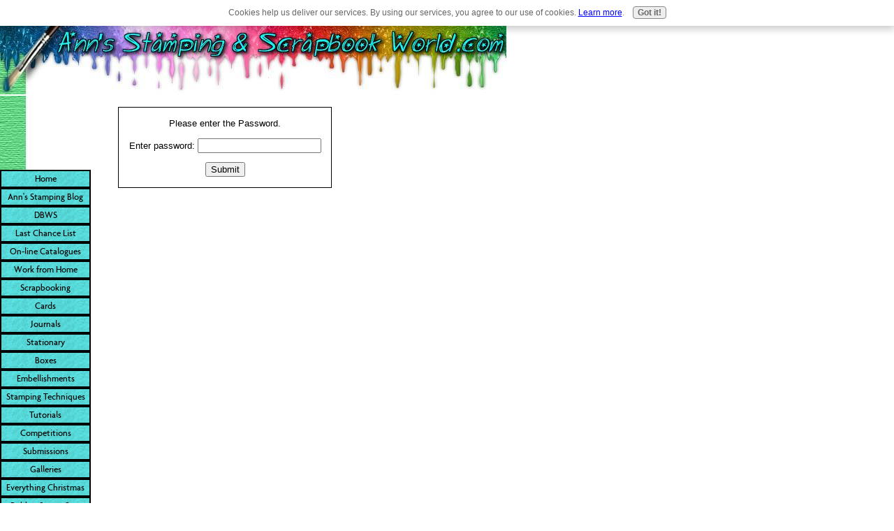

--- FILE ---
content_type: text/html; charset=UTF-8
request_url: https://www.anns-stamping-and-scrapbook-world.com/distINKtivedesignsNovember08.html
body_size: 31997
content:
<!DOCTYPE HTML PUBLIC "-//W3C//DTD HTML 4.01 Transitional//EN"
        "http://www.w3.org/TR/html4/loose.dtd">
<html>
<head><meta http-equiv="content-type" content="text/html; charset=UTF-8"><title>distINKtive design team members - November Update</title><meta name="description" content="November updates for Ann Craig's " distINKtive Stamping designs" team Members">
<!-- start: tool_blocks.sbi_html_head -->
<link rel="canonical" href="https://www.anns-stamping-and-scrapbook-world.com/distINKtivedesignsNovember08.html"/>
<link rel="alternate" type="application/rss+xml" title="RSS" href="https://www.anns-stamping-and-scrapbook-world.com/Rubber-stamping.xml">
<meta property="og:title" content="distINKtive design team members -  November Update"/>
<meta property="og:description" content="November updates for Ann Craig's &quot;distINKtive  Stamping  designs&quot; team Members"/>
<meta property="og:type" content="article"/>
<meta property="og:url" content="https://www.anns-stamping-and-scrapbook-world.com/distINKtivedesignsNovember08.html"/>
<meta property="og:image" content="https://www.anns-stamping-and-scrapbook-world.com/images/ddresize.jpg"/>
<!-- SD -->
<script type="text/javascript" language="JavaScript">var https_page=0</script>
<script src="/c/gdpr-reviveit.js" type="text/javascript" charset="utf-8"></script><script src="https://www.anns-stamping-and-scrapbook-world.com/sd/support-files/gdprcookie.js.pagespeed.jm.LyJeXqoTyT.js" async defer type="text/javascript"></script><!-- end: tool_blocks.sbi_html_head -->
<script src="/plugins/crypto-js/aes.js"></script>
<script type="text/javascript">var numTimes=0;function goHome(iNumTimes){if(iNumTimes>2){alert('Sorry, this is the third incorrect try. You are now being redirected to the home page.');}else{alert('Cancelling this. You are now being redirected to the home page.');}window.location="https://www.anns-stamping-and-scrapbook-world.com";}function check_password(form){numTimes++;var password=form.psMsg.value;var html=decrypt(password);if(!html||html===''){if(form.psMsg.value===""||numTimes>2){goHome(numTimes);}else{document.getElementById('instrMsg').innerHTML="The password entered was incorrect. Please try again.";form.psMsg.value="";form.psMsg.focus();}}else{document.cookie="pwd_3252659="+password;window.location.reload();}}function detect_and_decrypt(){var cookie_match=document.cookie.match(/pwd_3252659=([^;]*);?/);if(cookie_match&&cookie_match[1]!=''){var password=cookie_match[1];var html=decrypt(password);if(html&&html!=''){document.getElementById('msgDiv').style.display='none';document.write(html);}}}function decrypt(password){var content=document.getElementById('ProtectedContent').innerHTML;encoded_string=CryptoJS.enc.Hex.parse(content);var decrypted;try{decrypted=CryptoJS.AES.decrypt(encoded_string.toString(CryptoJS.enc.Base64),password).toString(CryptoJS.enc.Utf8);if(!decrypted.match(/<!--/)){decrypted=CryptoJS.enc.Hex.parse(decrypted).toString(CryptoJS.enc.Utf8);}}catch(err){return'';}return decrypted;}</script>
<link href="/sd/support-files/style.css" rel="stylesheet" type="text/css">
<script type="text/javascript" src="/sd/support-files/fix.js"></script>
<script type="text/javascript">FIX.passwordProtection="on";FIX.designMode="legacy";FIX.doEndOfHead();</script>
</head>
<body>
<table id="PageWrapper">
<tr>
<td id="Header" colspan="2">
<div class="Liner">
</div>
</td>
</tr>
<tr>
<td id="NavColumn">
<div class="Liner">
<!-- start: shared_blocks.126788800#RI-Text-Link -->
<script type="text/javascript">google_ad_client="pub-4520119733373775";;google_ad_width=120;google_ad_height=90;</script>
<script type="text/javascript" src="https://pagead2.googlesyndication.com/pagead/show_ads.js"></script><br><br>
<!-- end: shared_blocks.126788800#RI-Text-Link -->
<!-- start: tool_blocks.navbar --><div class="Navigation"><ul><li class=""><a href="/">Home</a></li><li class=""><a href="/Rubber-stamping-blog.html">Ann's Stamping Blog</a></li><li class=""><a href="/DemonstratorBusinessWebSite.html">DBWS</a></li><li class=""><a href="/StampinUp-Last-Chance.html">Last Chance List</a></li><li class=""><a href="/StampinUpCatalogues-2009.html">On-line Catalogues</a></li><li class=""><a href="/opportunity.html">Work from Home</a></li><li class=""><a href="/Scrapbooking.html">Scrapbooking</a></li><li class=""><a href="/Cards.html">Cards</a></li><li class=""><a href="/Journals.html">Journals</a></li><li class=""><a href="/Stationary.html">Stationary</a></li><li class=""><a href="/Boxes.html">Boxes</a></li><li class=""><a href="/Embellishments.html">Embellishments</a></li><li class=""><a href="/StampingTechniques.html">Stamping Techniques</a></li><li class=""><a href="/Tutorials.html">Tutorials</a></li><li class=""><a href="/Competitions.html"> Competitions</a></li><li class=""><a href="/Submit-pages-list.html">Submissions</a></li><li class=""><a href="/galleries.html">Galleries</a></li><li class=""><a href="/EverythingChristmas.html">Everything Christmas</a></li><li class=""><a href="/rubber-stamp-sets.html">Rubber Stamp Sets</a></li><li class=""><a href="/colouring.html">Colour </a></li><li class=""><a href="/inkpads.html">Inks</a></li><li class=""><a href="/contact.html">Contact Me</a></li><li class=""><a href="/StampinUpDemonstrator.html">About Me</a></li><li class=""><a href="/Community-service-events.html">Community Service</a></li><li class=""><a href="/Links.html">Links</a></li><li class=""><a href="/Stampin-Up-making-a-difference.html">Demonstrator Promo</a></li><li class=""><a href="/many-marvelous-markers-club.html">Join Markers Club</a></li><li class=""><a href="/stamp-camp.html">Stamp Camp</a></li><li class=""><a href="/distINKtivedesigns.html">ddStampers News</a></li><li class=""><a href="/Sale-A-Bration.html">Sale-A-Bration</a></li><li class=""><a href="/RetiredStampSale.html">Pre-loved Stamp Sale</a></li><li class=""><a href="/last-chance-list-2010.html">Last Chance List</a></li><li class=""><a href="/rubber-stamping.html">Tell your story</a></li></ul></div>
<!-- end: tool_blocks.navbar -->
<!-- start: tool_blocks.rssit -->
<div class="RSSbox">
<div class="questionMark">[<a href="https://www.anns-stamping-and-scrapbook-world.com/help/rss.html" onclick="javascript:window.open('https://www.anns-stamping-and-scrapbook-world.com/help/rss.html','help','resizable,status,scrollbars,width=600,height=500');return false;"><span style="font-size:110%;">?</span></a>]Subscribe To This Site</div>
<ul>
<li>
<a href="https://www.anns-stamping-and-scrapbook-world.com/Rubber-stamping.xml" target="new"><img style="padding-top:2px;" src="[data-uri]" alt="XML RSS"></a>
</li><li><a href="https://feedly.com/i/subscription/feed/https://www.anns-stamping-and-scrapbook-world.com/Rubber-stamping.xml" target="new" rel="nofollow"><img src="[data-uri]" alt="follow us in feedly"></a></li><li><a href="https://add.my.yahoo.com/rss?url=https://www.anns-stamping-and-scrapbook-world.com/Rubber-stamping.xml" target="new" rel="nofollow"><img src="[data-uri]" alt="Add to My Yahoo!"></a></li><li><a href="https://my.msn.com/addtomymsn.aspx?id=rss&amp;ut=https://www.anns-stamping-and-scrapbook-world.com/Rubber-stamping.xml" target="new" rel="nofollow"><img src="[data-uri]" alt="Add to My MSN"></a></li><li><a href="https://www.bloglines.com/sub/https://www.anns-stamping-and-scrapbook-world.com/Rubber-stamping.xml" target="new" rel="nofollow"><img src="[data-uri]" alt="Subscribe with Bloglines"></a></li></ul>
</div><!-- end: tool_blocks.rssit -->
</div>
</td>
<td id="ContentWrapper">
<table cellspacing="0">
<tbody>
<tr>
<td id="ContentColumn">
<div class="Liner"><div id="msgDiv" style="border:1px solid #000; padding:2px; width:300px;" align="center">
<p id="instrMsg">Please enter the Password.</p>
<form action="#" onsubmit="check_password(this);return false;" name="psMsgForm">
<p>Enter password: <input type="password" name="psMsg"></p>
<p><input type="submit" value="Submit"></p>
</form>
</div>
<div id="ProtectedContent" style="display: none">[base64]</div><!-- end ProtectedContent --><script type="text/javascript">detect_and_decrypt()</script></div>
</td>
</tr>
</tbody>
</table>
</td>
</tr>
<tr>
<td id="Footer" colspan="2">
<div class="Liner">
</div>
</td>
</tr>
</table>
<script type="text/javascript">FIX.doEndOfBody();</script>
<!-- start: tool_blocks.sbi_html_body_end -->
<script>var SS_PARAMS={pinterest_enabled:false,googleplus1_on_page:false,socializeit_onpage:false};</script><style>.g-recaptcha{display:inline-block}.recaptcha_wrapper{text-align:center}</style>
<script>if(typeof recaptcha_callbackings!=="undefined"){SS_PARAMS.recaptcha_callbackings=recaptcha_callbackings||[]};</script><script>(function(d,id){if(d.getElementById(id)){return;}var s=d.createElement('script');s.async=true;s.defer=true;s.src="/ssjs/ldr.js";s.id=id;d.getElementsByTagName('head')[0].appendChild(s);})(document,'_ss_ldr_script');</script><!-- end: tool_blocks.sbi_html_body_end -->
<!-- Generated at 21:43:21 26-Nov-2022 with books_art-703-0-2col v46 -->
</body>
</html>


--- FILE ---
content_type: text/html; charset=utf-8
request_url: https://www.google.com/recaptcha/api2/aframe
body_size: 271
content:
<!DOCTYPE HTML><html><head><meta http-equiv="content-type" content="text/html; charset=UTF-8"></head><body><script nonce="gTyxZSBOF_XRkDSwMLVvBQ">/** Anti-fraud and anti-abuse applications only. See google.com/recaptcha */ try{var clients={'sodar':'https://pagead2.googlesyndication.com/pagead/sodar?'};window.addEventListener("message",function(a){try{if(a.source===window.parent){var b=JSON.parse(a.data);var c=clients[b['id']];if(c){var d=document.createElement('img');d.src=c+b['params']+'&rc='+(localStorage.getItem("rc::a")?sessionStorage.getItem("rc::b"):"");window.document.body.appendChild(d);sessionStorage.setItem("rc::e",parseInt(sessionStorage.getItem("rc::e")||0)+1);localStorage.setItem("rc::h",'1767581060798');}}}catch(b){}});window.parent.postMessage("_grecaptcha_ready", "*");}catch(b){}</script></body></html>